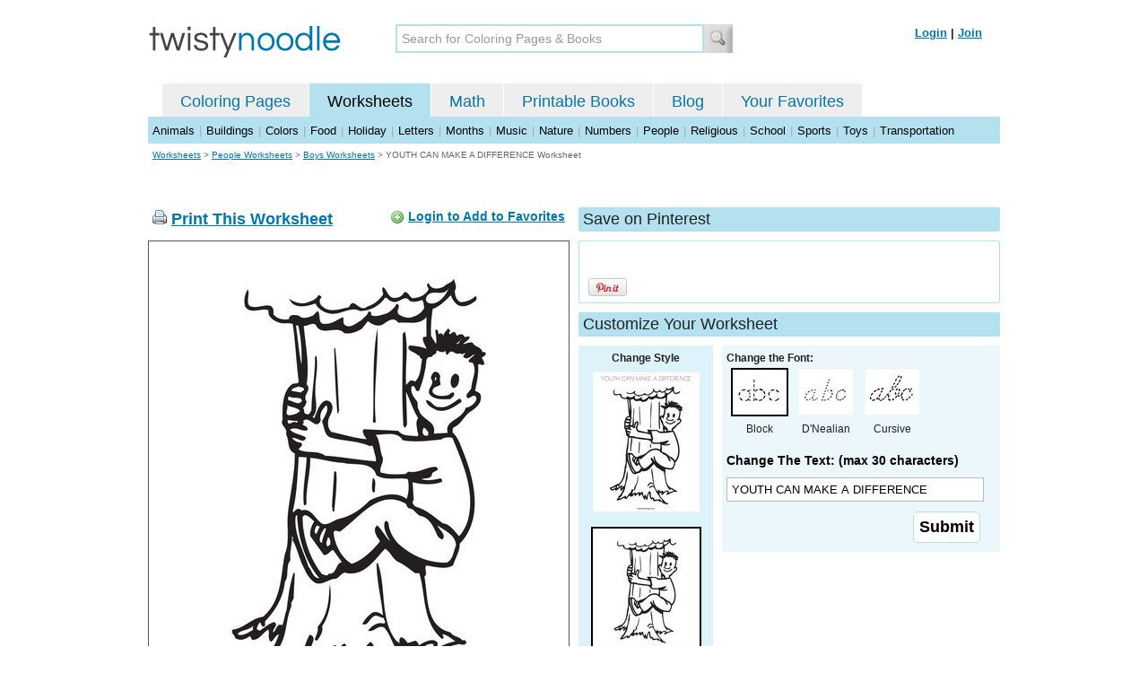

--- FILE ---
content_type: text/html; charset=utf-8
request_url: https://twistynoodle.com/youth-can-make-a-difference-worksheet/
body_size: 4398
content:
<!DOCTYPE html PUBLIC "-//W3C//DTD XHTML 1.0 Strict//EN" "https://www.w3.org/TR/xhtml1/DTD/xhtml1-strict.dtd">
<html xmlns="https://www.w3.org/1999/xhtml" xml:lang="en" lang="en">
<meta http-equiv="Content-Type" content="text/html; charset=UTF-8" />
<title>YOUTH CAN MAKE A DIFFERENCE Worksheet - Twisty Noodle</title>
<meta name='description' content='YOUTH CAN MAKE A DIFFERENCE worksheet that you can customize and print for kids.' />
<meta name="viewport" content="width=1024" />


    


<link rel="shortcut icon" type="image/x-icon" href="https://s.twistynoodle.com/img/favicon.ico" />
<link rel="stylesheet" href="/media/css/blueprint/screen.css" type="text/css" media="screen, projection" />
<!--[if lt IE 8]>
<link rel="stylesheet" href="/media/css/blueprint/ie.css" type="text/css" media="screen, projection" />
<![endif]-->
<link rel="stylesheet" href="/media/css/main.css" type="text/css" media="screen, projection" />
<!--[if lt IE 8]>
<link rel="stylesheet" href="/media/css/ie_main.css" type="text/css" media="screen, projection" />
<![endif]-->

<link rel="stylesheet" href="/media/css/print.css" type="text/css" media="print" />
<script src="//ajax.googleapis.com/ajax/libs/jquery/1.8.2/jquery.min.js"></script>
<!-- Google tag (gtag.js) -->
<script async src="https://www.googletagmanager.com/gtag/js?id=G-HNMW7XM2F3"></script>
<script>
  window.dataLayer = window.dataLayer || [];
  function gtag(){dataLayer.push(arguments);}
  gtag('js', new Date());

  gtag('config', 'G-HNMW7XM2F3');
</script>
<script type="text/javascript" src="/media/c/js/b459587df25e.js"></script>
<script async src="https://pagead2.googlesyndication.com/pagead/js/adsbygoogle.js?client=ca-pub-2362531631404855" crossorigin="anonymous"></script>
<!-- BLOGHER ADS Begin header tag -->
<script type="text/javascript">
  var blogherads = blogherads || {};
  blogherads.adq = blogherads.adq || [];
</script>
<script type="text/javascript" async="async" data-cfasync="false" src="https://ads.blogherads.com/static/blogherads.js"></script>
<script type="text/javascript" async="async" data-cfasync="false" src="https://ads.blogherads.com/bh/41/412/412983/2151967/header.js"></script>
<!-- BLOGHER ADS End header tag -->

<script type="text/javascript" src="/media/c/js/09cfec82c1ed.js"></script>
<script type="text/javascript">
  function print_this()
  {
      window.print();
  }
  </script>
  <script type="application/ld+json">
		{
		  "@context": "https://schema.org/", 
		  "@graph":[
		  {"@type": "BreadcrumbList", 
		  "itemListElement": [{
		    "@type": "ListItem", 
		    "position": 1, 
		    "name": "Worksheets",
		    "item": "https://twistynoodle.com/worksheets/"  
		  },{
		    "@type": "ListItem", 
		    "position": 2, 
		    "name": "People Worksheets",
		    "item": "https://twistynoodle.com/worksheets/people/"  
		  },{
		    "@type": "ListItem", 
		    "position": 3, 
		    "name": "Boys Worksheets",
		    "item": "https://twistynoodle.com/worksheets/people/boys/"  
		  }]
		},
		{
		  "@type": "CreativeWork",
		  "name": "YOUTH CAN MAKE A DIFFERENCE Worksheet - Tracing",
		  "learningResourceType": [
		    "lesson plan",
		    "learning activity",
		    "printed",
		    "worksheet"
		    ],
		  "audience": {
		    "@type": "EducationalAudience",
		    "educationalRole": "teacher"
		  },
		  "educationalAlignment": {
		    "@type": "AlignmentObject",
		    "alignmentType": "educationalLevel",
		    "educationalFramework": "US Grade Levels",
		    "targetName": "Elementary School",
		    "targetUrl": "http://purl.org/ASN/scheme/ASNEducationLevel/ElementarySchool"
		     
		  },
		  "url": "https://twistynoodle.com/youth-can-make-a-difference-worksheet/",
		  "image": {
		  		"@type": "ImageObject",
			  "author": "Twisty Noodle",
			  "requiresSubscription": false,
			  "isFamilyFriendly": true,
			  "thumbnailUrl": "https://s.twistynoodle.com/img/r/boy-hugging-a-tree/youth-can-make-a-difference/youth-can-make-a-difference_worksheet_png_120x155_q85.jpg?ctok=20120228133952",
			  "contentUrl": "https://s.twistynoodle.com/img/r/boy-hugging-a-tree/youth-can-make-a-difference/youth-can-make-a-difference_worksheet_png_468x609_q85.jpg?ctok=20120228133952",
			  "datePublished": "2012-02-28",
			  "description": "YOUTH CAN MAKE A DIFFERENCE worksheet that you can customize and print for kids.",
			  "name": "YOUTH CAN MAKE A DIFFERENCE Worksheet"
			}
		}
		]
	}
	</script>

</head>
<body>
<div class="container">
<div class="span-24 logo-bar last">
  <div class="logo"><a href="/"><img src="https://s.twistynoodle.com/img/twisty_noodle_logo.png" alt="Home" /></a></div>
  <div class="search-box"><form action='/search/' id='search-form'><div><input type='text' name='q' id='search-input' maxlength='45' class='search-input searchinput-default' title='Search for Coloring Pages &amp; Books' /><input type="image" src="https://s.twistynoodle.com/img/search_new.jpg" class="search-button" value="Search" /></div></form></div>
  <div class="navbar-login">
    
  	<span><a href="/accounts/login/?next=/youth-can-make-a-difference-worksheet/" rel="nofollow">Login</a> | <a href="/accounts/register/" rel="nofollow">Join</a></span>
  	
  </div>
</div>
<div class="span-24 clear nav last">
		<ul class="nav-buttons">
      <li class="small-nav-spacer">&nbsp;</li>  
      <li class=""><a href="/">Coloring Pages</a></li>
      <li class="button-on"><a href="/worksheets/">Worksheets</a></li>
      <li class=""><a href="/math">Math</a></li>
      <li class=""><a href="/mini-books/">Printable Books</a></li>
      <li class=""><a href="/blog/">Blog</a></li>
      <li class=""><a href="/users/profile/" rel="nofollow">Your Favorites</a></li>
  </ul>
</div>

<div class="clear last navbar"><a href="/worksheets/animals/">Animals</a> | <a href="/worksheets/buildings/">Buildings</a> | <a href="/worksheets/colors/">Colors</a> | <a href="/worksheets/food/">Food</a> | <a href="/worksheets/holiday/">Holiday</a> | <a href="/worksheets/letters/">Letters</a> | <a href="/worksheets/months/">Months</a> | <a href="/worksheets/music/">Music</a> | <a href="/worksheets/nature/">Nature</a> | <a href="/worksheets/numbers/">Numbers</a> |  <a href="/worksheets/people/">People</a> | <a href="/worksheets/religious/">Religious</a> | <a href="/worksheets/school-fun/">School</a> | <a href="/worksheets/sports/">Sports</a> | <a href="/worksheets/toys/">Toys</a> | <a href="/worksheets/transportation/">Transportation</a></div>



<div class="span-24 breadcrumb quiet append-bottom last"><a href="/worksheets/">Worksheets</a> &gt; <h2 class="quiet"><a href="/worksheets/people/">People Worksheets</a></h2> &gt; <h2 class="quiet"><a href="/worksheets/people/boys/">Boys Worksheets</a></h2> &gt; <h1 class="quiet">YOUTH CAN MAKE A DIFFERENCE Worksheet</h1></div>
<div class="span-24 prepend-top append-bottom center last">
	<!-- BLOGHER ADS Begin 970x250 ad -->
	<div id="skm-ad-flexbanner"></div>
	<script type="text/javascript">
	  blogherads.adq.push(['flexbanner', 'skm-ad-flexbanner']);
	</script>
	<!-- BLOGHER ADS End 970x250 ad -->
</div>
<div class="span-24 last">
	<div class="span-12">
		<div class="clear last">
			<div class="art-header last" id="printbutton"><img src="https://s.twistynoodle.com/img/icons/printer.png" alt="print this" /> <a href="javascript:print_this()">Print This Worksheet</a>
				<div class="favorite-button" id="favorite-button"><img src="https://s.twistynoodle.com/img/icons/add.png" alt="Add to Favorites" /> <a href="/accounts/login/?next=/youth-can-make-a-difference-worksheet/" rel="nofollow">Login to Add to Favorites</a></div>
			</div>
			<div class="grid-image clear last"><a href="javascript:print_this()"><img src="https://s.twistynoodle.com/img/r/boy-hugging-a-tree/youth-can-make-a-difference/youth-can-make-a-difference_worksheet_png_468x609_q85.jpg?ctok=20120228133952" alt="Climbing Worksheet" /></a></div>
			<div class="print-this append-bottom last"><img src="https://s.twistynoodle.com/img/icons/printer.png" alt="print this" /> <a href="javascript:print_this()">Print This Worksheet</a> (it'll print full page)</div>
		</div>
	</div>
	<div class="span-12 last">
		<div class="section-header clear last">Save on Pinterest</div>
		<div class="social-box last">
			<div class="social-box-container clearfix">
				<ul class="social-buttons">	
					<li><br /><br /><a href="https://pinterest.com/pin/create/button/?url=https://twistynoodle.com/youth-can-make-a-difference-worksheet/&media=https://s.twistynoodle.com/img/r/boy-hugging-a-tree/youth-can-make-a-difference/youth-can-make-a-difference_worksheet_png_468x609_q85.jpg?ctok=20120228133952&description=YOUTH CAN MAKE A DIFFERENCE Worksheet from TwistyNoodle.com" class="pin-it-button" always-show-count="true" count-layout="vertical" rel="nofollow"><img border="0" src="//assets.pinterest.com/images/PinExt.png" title="Pin It" /></a></li>
				</ul>
		</div>	
	</div>
	
	<div class="section-header last">Customize Your Worksheet</div>
	<div class="span-4 template-selector">
		<div class="template-selector-body"><strong>Change Style</strong>
			<a href="/youth-can-make-a-difference-coloring-page/"><img alt="YOUTH CAN MAKE A DIFFERENCE Coloring Page" class="template-thumb" src="https://s.twistynoodle.com/img/r/boy-hugging-a-tree/youth-can-make-a-difference/youth-can-make-a-difference_coloring_page_png_120x155_q85.jpg?ctok=20120228133952" /></a>
			<img alt="YOUTH CAN MAKE A DIFFERENCE Worksheet" class="template-thumb selected" src="https://s.twistynoodle.com/img/r/boy-hugging-a-tree/youth-can-make-a-difference/youth-can-make-a-difference_worksheet_png_120x155_q85.jpg?ctok=20120228133952" />
		</div>
	</div>
	<div class="span-8 last">
		<div class="text-selector last">
			<div class="text-selector-body last">
				<form action="/worksheets/noodle-twister/" method="post" id="customizer"><input type='hidden' name='csrfmiddlewaretoken' value='NemoW4xaHLOL6RdEvQOsHiE58R9sIm6c' /><input type="hidden" value="youth-can-make-a-difference" name="rend" />
					<div class="span-8 last"><strong>Change the Font:</strong></div>
					<ul class="font-chooser">
						<li><img alt="Block Outline Font" class="selected" src="https://s.twistynoodle.com/img/block_outline_icon.jpg" /><br />Block</li>
						<li><a href="/youth-can-make-a-difference-worksheet/dnealian_outline/"><img alt="D'Nealian Outline Font" id="dnealian_outline" src="https://s.twistynoodle.com/img/dn_outline_icon.jpg" /></a><br />D'Nealian</li>
						<li><a href="/youth-can-make-a-difference-worksheet/cursive_outline/"><img alt="Cursive Outline Font" id="cursive_outline"  src="https://s.twistynoodle.com/img/cursive_outline_icon.jpg" /></a><br />Cursive</li>
					</ul>
							<label class="clear black-label" for="caption">Change The Text: (max 30 characters)</label>
		      		  		<input type="text" class="your-text" maxlength="30" id="caption" name="caption" value="YOUTH CAN MAKE A DIFFERENCE" />
							<p class="test-selector-body-right"><input type="submit" value="Submit" /><input type="hidden" name="font" value="block_outline" /></p>
				</form>
			</div>
		</div>
		<div class="ad-728x90 prepend-top append-bottom last">
			<!-- BLOGHER ADS Begin 300x250 ad -->
				<div id="skm-ad-medrec-1"></div>
				<script type="text/javascript">
				  blogherads.adq.push(['medrec', 'skm-ad-medrec-1']);
				</script>
			<!-- BLOGHER ADS End 300x250 ad -->
		</div>
	</div>
	</div>
</div>

<div class="section-header span-24 last">
	<strong>Other Great Ideas For Text:</strong>
</div>
<div class="text-selector-body append-bottom span-24 last">
	 <div class="carousel-main">
		<a href="javascript:nothing()" class="slprev"><img src="https://s.twistynoodle.com/img/new_resultset_previous.png" alt="previous" /></a>
		<a href="javascript:nothing()" class="slnext"><img src="https://s.twistynoodle.com/img/new_resultset_next.png" alt="next" /></a>
		<div class="carousel">
			<ul>
			    
			    <li><a href="/climb-a-tree-worksheet/"><img src="https://s.twistynoodle.com/img/r/boy-hugging-a-tree/climb-a-tree/climb-a-tree_worksheet_png_120x155_q85.jpg?ctok=20120228133952" alt="Climb a Tree Worksheet"/></a></li>
			    
			    <li><a href="/dad-loves-nature-worksheet/"><img src="https://s.twistynoodle.com/img/r/boy-hugging-a-tree/dad-loves-nature/dad-loves-nature_worksheet_png_120x155_q85.jpg?ctok=20120228133952" alt="Dad Loves Nature Worksheet"/></a></li>
			    
			    <li><a href="/hug-a-tree-worksheet/"><img src="https://s.twistynoodle.com/img/r/boy-hugging-a-tree/hug-a-tree/hug-a-tree_worksheet_png_120x155_q85.jpg?ctok=20120228133952" alt="Hug a Tree Worksheet"/></a></li>
			    
			    <li><a href="/i-love-climbing-a-tree-worksheet/"><img src="https://s.twistynoodle.com/img/r/boy-hugging-a-tree/i-love-climbing-a-tree/i-love-climbing-a-tree_worksheet_png_120x155_q85.jpg?ctok=20120228133952" alt="I love Climbing a Tree Worksheet"/></a></li>
			    
			    <li><a href="/up-up-down-by-robert-munsch-worksheet/"><img src="https://s.twistynoodle.com/img/r/boy-hugging-a-tree/up-up-down-by-robert-munsch/up-up-down-by-robert-munsch_worksheet_png_120x155_q85.jpg?ctok=20120228133952" alt="Up, Up, Down by Robert Munsch Worksheet"/></a></li>
			    
			    
			    
			    <li><a href="/el-arbol-worksheet/"><img src="https://s.twistynoodle.com/img/r/boy-hugging-a-tree/el-arbol/el-arbol_worksheet_png_120x155_q85.jpg?ctok=20120228133952" alt="el arbol Worksheet"/></a></li>
			    
			 </ul>
		 </div>
		 <div class="clear"></div> 
	</div>
</div>

<div class="span-24 append-bottom last">
	
	<div class="section-header last">Similar Worksheets</div>
	<ul class="page-list">
	<li>
		<ul class="list-item append-bottom table-cell-left">
	       	 
            <li><a href="/cowboy-worksheet/"><img src="https://s.twistynoodle.com/img/r/cowboy/cowboy/cowboy_worksheet_png_144x187_q85.jpg?ctok=20120419092328" alt="Cowboy Handwriting Sheet" /></a></li>
            <li class="list-item-text"><a href="/cowboy-worksheet/">Cowboy Handwriting Sheet</a></li>
                     
		</ul>
	</li>
	<li>
		<ul class="list-item append-bottom table-cell">
	       	 
            <li><a href="/pine-tree-worksheet/"><img src="https://s.twistynoodle.com/img/r/pine-tree/pine-tree/pine-tree_worksheet_png_144x187_q85.jpg?ctok=20120228123735" alt="Pine Tree Handwriting Sheet" /></a></li>
            <li class="list-item-text"><a href="/pine-tree-worksheet/">Pine Tree Handwriting Sheet</a></li>
                     
		</ul>
	</li>
	<li>
		<ul class="list-item append-bottom table-cell">
	       	 
            <li><a href="/b-is-for-boy-3-worksheet/"><img src="https://s.twistynoodle.com/img/r/boy-with-toy/b-is-for-boy-3/b-is-for-boy-3_worksheet_png_144x187_q85.jpg?ctok=20200324155030" alt="B is for Boy Handwriting Sheet" /></a></li>
            <li class="list-item-text"><a href="/b-is-for-boy-3-worksheet/">B is for Boy Handwriting Sheet</a></li>
                     
		</ul>
	</li>
	<li>
		<ul class="list-item append-bottom table-cell">
	       	 
            <li><a href="/running-15-worksheet/"><img src="https://s.twistynoodle.com/img/r/boy-running/running-15/running-15_worksheet_png_144x187_q85.jpg?ctok=20130202215419" alt="running Handwriting Sheet" /></a></li>
            <li class="list-item-text"><a href="/running-15-worksheet/">running Handwriting Sheet</a></li>
                     
		</ul>
	</li>
	<li>
		<ul class="list-item append-bottom table-cell">
	       	 
            <li><a href="/brrrr-worksheet/"><img src="https://s.twistynoodle.com/img/r/boy-warming-his-hands-by-the-fire/brrrr/brrrr_worksheet_png_144x187_q85.jpg?ctok=20120228134112" alt="Brrrr Handwriting Sheet" /></a></li>
            <li class="list-item-text"><a href="/brrrr-worksheet/">Brrrr Handwriting Sheet</a></li>
                     
		</ul>
	</li></ul>
	
</div>


<hr />
<div class="span-24 last">
<div class="ad-728x90 append-bottom last">
  <!-- BLOGHER ADS Begin Second 728x90 ad -->
  <div id="skm-ad-banner-2"></div>
  <script type="text/javascript">
    blogherads.adq.push(['banner', 'skm-ad-banner-2']);
  </script>
  <!-- BLOGHER ADS End Second 728x90 ad -->
</div>
</div>

<hr />
<div class="span-10 append-bottom">&copy; 2010-23 Twisty Noodle, LLC. All rights reserved.</div>
<div class="span-4 center"><a href="https://www.sheknows.com/channels/parenting" rel="nofollow"><img src="https://s.twistynoodle.com/img/sheknows_family.jpg" alt="sheknows logo" /></a></div>
<div class="span-10 append-bottom align-right last"><a href="/about_us/">About Us</a> | <a href="/blog/">Blog</a> | <a href="/contact_us/">Contact Us</a> | <a href="/terms_of_service/">Terms of Service</a> | <a href="/privacy/">Privacy Statement</a><br /><br />Built with &#9829; in California, USA</div>
</div>
<div class="printer-page"><div class="holder"></div><img src="https://s.twistynoodle.com/img/r/boy-hugging-a-tree/youth-can-make-a-difference/youth-can-make-a-difference_worksheet.png?ctok=20120228133952" alt="YOUTH CAN MAKE A DIFFERENCE Worksheet" /></div>
<script type="text/javascript" src="https://assets.pinterest.com/js/pinit.js"></script>
</body>
</html>


--- FILE ---
content_type: text/html; charset=utf-8
request_url: https://www.google.com/recaptcha/api2/aframe
body_size: 267
content:
<!DOCTYPE HTML><html><head><meta http-equiv="content-type" content="text/html; charset=UTF-8"></head><body><script nonce="a1MvzeTEZ59CnurMEJuIjw">/** Anti-fraud and anti-abuse applications only. See google.com/recaptcha */ try{var clients={'sodar':'https://pagead2.googlesyndication.com/pagead/sodar?'};window.addEventListener("message",function(a){try{if(a.source===window.parent){var b=JSON.parse(a.data);var c=clients[b['id']];if(c){var d=document.createElement('img');d.src=c+b['params']+'&rc='+(localStorage.getItem("rc::a")?sessionStorage.getItem("rc::b"):"");window.document.body.appendChild(d);sessionStorage.setItem("rc::e",parseInt(sessionStorage.getItem("rc::e")||0)+1);localStorage.setItem("rc::h",'1768598405241');}}}catch(b){}});window.parent.postMessage("_grecaptcha_ready", "*");}catch(b){}</script></body></html>